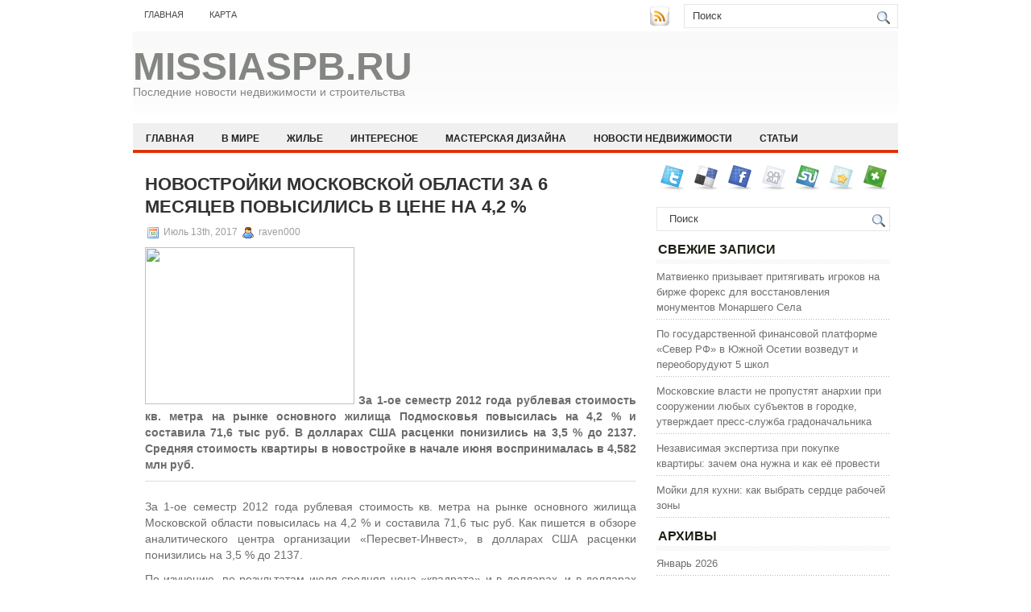

--- FILE ---
content_type: text/html; charset=UTF-8
request_url: https://missiaspb.ru/zhile/novostrojki-moskovskoj-oblasti-za-6-mesyacev-povysilis-v-cene-na-42/
body_size: 9238
content:
<!DOCTYPE html PUBLIC "-//W3C//DTD XHTML 1.0 Transitional//EN" "http://www.w3.org/TR/xhtml1/DTD/xhtml1-transitional.dtd">
<html xmlns="http://www.w3.org/1999/xhtml" lang="ru-RU">

<head profile="http://gmpg.org/xfn/11">
<meta http-equiv="Content-Type" content="text/html; charset=UTF-8" />

<title>Новостройки Московской области за 6 месяцев повысились в цене на 4,2 % | Missiaspb.ru</title>
<link rel="stylesheet" href="https://missiaspb.ru/wp-content/themes/NewsBest/css/screen.css" type="text/css" media="screen, projection" />
<link rel="stylesheet" href="https://missiaspb.ru/wp-content/themes/NewsBest/css/print.css" type="text/css" media="print" />
<!--[if IE]><link rel="stylesheet" href="https://missiaspb.ru/wp-content/themes/NewsBest/css/ie.css" type="text/css" media="screen, projection"><![endif]-->
<link rel="stylesheet" href="https://missiaspb.ru/wp-content/themes/NewsBest/style.css" type="text/css" media="screen" />
<!--[if IE 6]>
	<script src="https://missiaspb.ru/wp-content/themes/NewsBest/js/pngfix.js"></script>
<![endif]--> 
<link rel="alternate" type="application/rss+xml" title="Missiaspb.ru RSS Feed" href="https://missiaspb.ru/feed/" />
<link rel="alternate" type="application/atom+xml" title="Missiaspb.ru Atom Feed" href="https://missiaspb.ru/feed/atom/" />
<link rel="pingback" href="https://missiaspb.ru/xmlrpc.php" />

<script src="https://missiaspb.ru/wp-content/themes/NewsBest/menu/mootools-1.2.5-core-yc.js" type="text/javascript"></script>
<link rel="stylesheet" href="https://missiaspb.ru/wp-content/themes/NewsBest/menu/MenuMatic.css" type="text/css" media="screen" charset="utf-8" />
<!--[if lt IE 7]>
	<link rel="stylesheet" href="https://missiaspb.ru/wp-content/themes/NewsBest/menu/MenuMatic-ie6.css" type="text/css" media="screen" charset="utf-8" />
<![endif]-->
<!-- Load the MenuMatic Class -->
<script src="https://missiaspb.ru/wp-content/themes/NewsBest/menu/MenuMatic_0.68.3.js" type="text/javascript" charset="utf-8"></script>



<!-- All In One SEO Pack 3.5.2[297,391] -->
<script type="application/ld+json" class="aioseop-schema">{"@context":"https://schema.org","@graph":[{"@type":"Organization","@id":"https://missiaspb.ru/#organization","url":"https://missiaspb.ru/","name":"Missiaspb.ru","sameAs":[]},{"@type":"WebSite","@id":"https://missiaspb.ru/#website","url":"https://missiaspb.ru/","name":"Missiaspb.ru","publisher":{"@id":"https://missiaspb.ru/#organization"},"potentialAction":{"@type":"SearchAction","target":"https://missiaspb.ru/?s={search_term_string}","query-input":"required name=search_term_string"}},{"@type":"WebPage","@id":"https://missiaspb.ru/zhile/novostrojki-moskovskoj-oblasti-za-6-mesyacev-povysilis-v-cene-na-42/#webpage","url":"https://missiaspb.ru/zhile/novostrojki-moskovskoj-oblasti-za-6-mesyacev-povysilis-v-cene-na-42/","inLanguage":"ru-RU","name":"Новостройки Московской области за 6 месяцев повысились в цене на 4,2 %","isPartOf":{"@id":"https://missiaspb.ru/#website"},"breadcrumb":{"@id":"https://missiaspb.ru/zhile/novostrojki-moskovskoj-oblasti-za-6-mesyacev-povysilis-v-cene-na-42/#breadcrumblist"},"datePublished":"2017-07-12T22:02:31+00:00","dateModified":"2017-07-12T22:02:31+00:00"},{"@type":"Article","@id":"https://missiaspb.ru/zhile/novostrojki-moskovskoj-oblasti-za-6-mesyacev-povysilis-v-cene-na-42/#article","isPartOf":{"@id":"https://missiaspb.ru/zhile/novostrojki-moskovskoj-oblasti-za-6-mesyacev-povysilis-v-cene-na-42/#webpage"},"author":{"@id":"https://missiaspb.ru/author/raven000/#author"},"headline":"Новостройки Московской области за 6 месяцев повысились в цене на 4,2 %","datePublished":"2017-07-12T22:02:31+00:00","dateModified":"2017-07-12T22:02:31+00:00","commentCount":0,"mainEntityOfPage":{"@id":"https://missiaspb.ru/zhile/novostrojki-moskovskoj-oblasti-za-6-mesyacev-povysilis-v-cene-na-42/#webpage"},"publisher":{"@id":"https://missiaspb.ru/#organization"},"articleSection":"Жилье"},{"@type":"Person","@id":"https://missiaspb.ru/author/raven000/#author","name":"raven000","sameAs":[],"image":{"@type":"ImageObject","@id":"https://missiaspb.ru/#personlogo","url":"https://secure.gravatar.com/avatar/cfe7b6a6acc1885c15d67ef140ca458e?s=96&d=mm&r=g","width":96,"height":96,"caption":"raven000"}},{"@type":"BreadcrumbList","@id":"https://missiaspb.ru/zhile/novostrojki-moskovskoj-oblasti-za-6-mesyacev-povysilis-v-cene-na-42/#breadcrumblist","itemListElement":[{"@type":"ListItem","position":1,"item":{"@type":"WebPage","@id":"https://missiaspb.ru/","url":"https://missiaspb.ru/","name":"Missiaspb.ru"}},{"@type":"ListItem","position":2,"item":{"@type":"WebPage","@id":"https://missiaspb.ru/zhile/novostrojki-moskovskoj-oblasti-za-6-mesyacev-povysilis-v-cene-na-42/","url":"https://missiaspb.ru/zhile/novostrojki-moskovskoj-oblasti-za-6-mesyacev-povysilis-v-cene-na-42/","name":"Новостройки Московской области за 6 месяцев повысились в цене на 4,2 %"}}]}]}</script>
<link rel="canonical" href="https://missiaspb.ru/zhile/novostrojki-moskovskoj-oblasti-za-6-mesyacev-povysilis-v-cene-na-42/" />
<!-- All In One SEO Pack -->
<link rel='dns-prefetch' href='//s.w.org' />
<link rel="alternate" type="application/rss+xml" title="Missiaspb.ru &raquo; Лента комментариев к &laquo;Новостройки Московской области за 6 месяцев повысились в цене на 4,2 %&raquo;" href="https://missiaspb.ru/zhile/novostrojki-moskovskoj-oblasti-za-6-mesyacev-povysilis-v-cene-na-42/feed/" />
		<script type="text/javascript">
			window._wpemojiSettings = {"baseUrl":"https:\/\/s.w.org\/images\/core\/emoji\/11\/72x72\/","ext":".png","svgUrl":"https:\/\/s.w.org\/images\/core\/emoji\/11\/svg\/","svgExt":".svg","source":{"concatemoji":"https:\/\/missiaspb.ru\/wp-includes\/js\/wp-emoji-release.min.js?ver=4.9.18"}};
			!function(e,a,t){var n,r,o,i=a.createElement("canvas"),p=i.getContext&&i.getContext("2d");function s(e,t){var a=String.fromCharCode;p.clearRect(0,0,i.width,i.height),p.fillText(a.apply(this,e),0,0);e=i.toDataURL();return p.clearRect(0,0,i.width,i.height),p.fillText(a.apply(this,t),0,0),e===i.toDataURL()}function c(e){var t=a.createElement("script");t.src=e,t.defer=t.type="text/javascript",a.getElementsByTagName("head")[0].appendChild(t)}for(o=Array("flag","emoji"),t.supports={everything:!0,everythingExceptFlag:!0},r=0;r<o.length;r++)t.supports[o[r]]=function(e){if(!p||!p.fillText)return!1;switch(p.textBaseline="top",p.font="600 32px Arial",e){case"flag":return s([55356,56826,55356,56819],[55356,56826,8203,55356,56819])?!1:!s([55356,57332,56128,56423,56128,56418,56128,56421,56128,56430,56128,56423,56128,56447],[55356,57332,8203,56128,56423,8203,56128,56418,8203,56128,56421,8203,56128,56430,8203,56128,56423,8203,56128,56447]);case"emoji":return!s([55358,56760,9792,65039],[55358,56760,8203,9792,65039])}return!1}(o[r]),t.supports.everything=t.supports.everything&&t.supports[o[r]],"flag"!==o[r]&&(t.supports.everythingExceptFlag=t.supports.everythingExceptFlag&&t.supports[o[r]]);t.supports.everythingExceptFlag=t.supports.everythingExceptFlag&&!t.supports.flag,t.DOMReady=!1,t.readyCallback=function(){t.DOMReady=!0},t.supports.everything||(n=function(){t.readyCallback()},a.addEventListener?(a.addEventListener("DOMContentLoaded",n,!1),e.addEventListener("load",n,!1)):(e.attachEvent("onload",n),a.attachEvent("onreadystatechange",function(){"complete"===a.readyState&&t.readyCallback()})),(n=t.source||{}).concatemoji?c(n.concatemoji):n.wpemoji&&n.twemoji&&(c(n.twemoji),c(n.wpemoji)))}(window,document,window._wpemojiSettings);
		</script>
		<style type="text/css">
img.wp-smiley,
img.emoji {
	display: inline !important;
	border: none !important;
	box-shadow: none !important;
	height: 1em !important;
	width: 1em !important;
	margin: 0 .07em !important;
	vertical-align: -0.1em !important;
	background: none !important;
	padding: 0 !important;
}
</style>
<link rel='https://api.w.org/' href='https://missiaspb.ru/wp-json/' />
<link rel="EditURI" type="application/rsd+xml" title="RSD" href="https://missiaspb.ru/xmlrpc.php?rsd" />
<link rel="wlwmanifest" type="application/wlwmanifest+xml" href="https://missiaspb.ru/wp-includes/wlwmanifest.xml" /> 
<link rel='prev' title='Город Москва поставила на &#171;рублевые&#187; продажи 4 монумента культуры' href='https://missiaspb.ru/v-mire/gorod-moskva-postavila-na-rublevye-prodazhi-4-monumenta-kultury/' />
<link rel='next' title='Летом в городе Москва приобрели престижной &#171;первички&#187; на 255 млн долларов США' href='https://missiaspb.ru/masterskaya-dizajna/letom-v-gorode-moskva-priobreli-prestizhnoj-pervichki-na-255-mln-dollarov-ssha/' />
<meta name="generator" content="WordPress 4.9.18" />
<link rel='shortlink' href='https://missiaspb.ru/?p=289' />
<link rel="alternate" type="application/json+oembed" href="https://missiaspb.ru/wp-json/oembed/1.0/embed?url=https%3A%2F%2Fmissiaspb.ru%2Fzhile%2Fnovostrojki-moskovskoj-oblasti-za-6-mesyacev-povysilis-v-cene-na-42%2F" />
<link rel="alternate" type="text/xml+oembed" href="https://missiaspb.ru/wp-json/oembed/1.0/embed?url=https%3A%2F%2Fmissiaspb.ru%2Fzhile%2Fnovostrojki-moskovskoj-oblasti-za-6-mesyacev-povysilis-v-cene-na-42%2F&#038;format=xml" />
<style type='text/css'>.rp4wp-related-posts ul{width:100%;padding:0;margin:0;float:left;}
.rp4wp-related-posts ul>li{list-style:none;padding:0;margin:0;padding-bottom:20px;clear:both;}
.rp4wp-related-posts ul>li>p{margin:0;padding:0;}
.rp4wp-related-post-image{width:35%;padding-right:25px;-moz-box-sizing:border-box;-webkit-box-sizing:border-box;box-sizing:border-box;float:left;}</style>
</head>
<body>
<script type="text/javascript">
	window.addEvent('domready', function() {			
			var myMenu = new MenuMatic();
	});	
</script>
	<div id="wrapper">
		<div id="container" class="container">  
			<div class="span-24">
				<div class="span-14">
                    <div id="pagemenucontainer">
					                        <ul id="pagemenu">
    						<li ><a href="http://missiaspb.ru/">Главная</a></li>
    						<li class="page_item page-item-2"><a href="https://missiaspb.ru/sitemap/">Карта</a></li>
    					</ul>
                                            </div>
				</div>
                
                <div class="span-3 feedtwitter">
					<a href="https://missiaspb.ru/feed/"><img src="https://missiaspb.ru/wp-content/themes/NewsBest/images/rss.png"  style="margin:0 4px 0 0;"  /></a>		
									</div>
                
				<div id="topsearch" class="span-7 last">
					 
<div id="search">
    <form method="get" id="searchform" action="https://missiaspb.ru/"> 
        <input type="text" value="Поиск" 
            name="s" id="s"  onblur="if (this.value == '')  {this.value = 'Поиск';}"  
            onfocus="if (this.value == 'Поиск') {this.value = '';}" />
        <input type="image" src="https://missiaspb.ru/wp-content/themes/NewsBest/images/search.gif" style="border:0; vertical-align: top;" /> 
    </form>
</div> 
				</div>
			</div>
				<div id="header" class="span-24">
					<div class="span-11">
													<h1><a href="https://missiaspb.ru">Missiaspb.ru</a></h1>
							<h2>Последние новости недвижимости и строительства</h2>
													
					</div>
					
					
				</div>
			
			<div class="span-24">
				<div id="navcontainer">
					                            <ul id="nav">
                                <li ><a href="https://missiaspb.ru">Главная</a></li>
        							<li class="cat-item cat-item-4"><a href="https://missiaspb.ru/category/v-mire/" >В мире</a>
</li>
	<li class="cat-item cat-item-3"><a href="https://missiaspb.ru/category/zhile/" >Жилье</a>
</li>
	<li class="cat-item cat-item-2"><a href="https://missiaspb.ru/category/interesnoe/" >Интересное</a>
</li>
	<li class="cat-item cat-item-6"><a href="https://missiaspb.ru/category/masterskaya-dizajna/" >Мастерская дизайна</a>
</li>
	<li class="cat-item cat-item-8"><a href="https://missiaspb.ru/category/novosti-nedvizhimosti/" >Новости недвижимости</a>
</li>
	<li class="cat-item cat-item-5"><a href="https://missiaspb.ru/category/stati/" >Статьи</a>
</li>
	<li class="cat-item cat-item-7"><a href="https://missiaspb.ru/category/stroitelstvo/" >Строительство</a>
</li>
        					</ul>
                            				</div>
			</div>	<div class="span-24" id="contentwrap">	
			<div class="span-16">
				<div id="content">	
						
												<div class="post-289 post type-post status-publish format-standard hentry category-zhile" id="post-289">
							<h2 class="title">Новостройки Московской области за 6 месяцев повысились в цене на 4,2 %</h2>
							<div class="postdate"><img src="https://missiaspb.ru/wp-content/themes/NewsBest/images/date.png" /> Июль 13th, 2017 <img src="https://missiaspb.ru/wp-content/themes/NewsBest/images/user.png" /> raven000 </div>
			
							<div class="entry">
								<p><img src="http://stroy-obozrenie.ru/img/news/10612_2.jpg" width="260" height="195" class="news-text_img" border="0"> <b>За 1-ое семестр 2012 года рублевая стоимость кв. метра на рынке основного жилища Подмосковья повысилась на 4,2 % и составила 71,6 тыс руб. В долларах США расценки понизились на 3,5 % до 2137. Средняя стоимость квартиры в новостройке в начале июня воспринималась в 4,582 млн руб. </b> </p>
<hr> За 1-ое семестр 2012 года рублевая стоимость кв.<span id="more-289"></span> метра на рынке основного жилища Московской области повысилась на 4,2 % и составила 71,6 тыс руб. Как пишется в обзоре аналитического центра организации &#171;Пересвет-Инвест&#187;, в долларах США расценки понизились на 3,5 % до 2137. </p>
<p> По изучению, по результатам июля средняя цена &#171;квадрата&#187; и в долларах, и в долларах США выросла на 1,2 %. За 2-й квартал стоимость на новостройки Московской области выросла в рублевом эквиваленте на 2,4 %, в долларах США понизилась на 4,2 %. </p>
<p> Как сообщают специалисты, средняя стоимость квартиры на основном рынке Подмосковья в начале июня составила 4,582 млн руб либо 136,8 тыс долларов США. В месяц стоимость и в долларах США, и в долларах повысилась на 3,4 %. По отношению к декабрю 2011 года средняя цена в долларах США снизилась на 6,2 %, в долларах увеличилась на 1,4 %. </p>
<p> Средняя цена однокомнатных квартир во 2-м квартале составила 3,27 млн руб, двухкомнатных &#8212; 4,62 млн руб, трехкомнатных &#8212; 6,06 млн руб, многокомнатных &#8212; 10,08 млн руб. За квартал &#171;однокомнатные квартиры&#187; и &#171;двушки&#187; повысились в цене на 1,4 и 1,5 % как следствие, а &#171;трехкомнатные квартиры&#187; и многокомнатные субъекты подорожали на 1 и 3,2 %. </p>
<p> Число новостроек, показанных на реализацию, в начале июня выросло на 2,5 % и составило 660 адресов. По отношению к декабрю минувшего года число субъектов повысилось на 8 %. В течение года (с июля 2011 года) количество новостроек выросло на 4,8 %. Число рекомендовавшихся на рынке квартир в начале июня выросло на 1,1 %. В течение года размер предложения увеличился на 1,8 %, с середины года &#8212; на 11,1 %. </p>
<p> Уровень спроса за прошлый год увеличился на 7,3 %. С середины года этот уровень понизился на 8,2 %, а в течение года число посланий увеличилось на 0,9 %. </p>
<p> По данным организации &#171;Букварь Жилища&#187;, за 6 месяцев новостройки Подмосковья повысились в цене примерно на 5,4 % до 67,5 тыс руб за кв. метр. В начале июня рост расценок составил 1,8 %.</p>
															</div>
							<div class="postmeta"><img src="https://missiaspb.ru/wp-content/themes/NewsBest/images/folder.png" /> Опубликовано в рубрике <a href="https://missiaspb.ru/category/zhile/" rel="category tag">Жилье</a></div>
						
							<div class="navigation clearfix">
								<div class="alignleft">&laquo; <a href="https://missiaspb.ru/v-mire/gorod-moskva-postavila-na-rublevye-prodazhi-4-monumenta-kultury/" rel="prev">Город Москва поставила на &#171;рублевые&#187; продажи 4 монумента культуры</a></div>
								<div class="alignright"><a href="https://missiaspb.ru/masterskaya-dizajna/letom-v-gorode-moskva-priobreli-prestizhnoj-pervichki-na-255-mln-dollarov-ssha/" rel="next">Летом в городе Москва приобрели престижной &#171;первички&#187; на 255 млн долларов США</a> &raquo;</div>
							</div>
							
															Вы можете <a href="#respond">оставить комментарий</a>, или <a href="https://missiaspb.ru/zhile/novostrojki-moskovskoj-oblasti-za-6-mesyacev-povysilis-v-cene-na-42/trackback/" rel="trackback"> ссылку</a> на Ваш сайт.
	
													</div><!--/post-289-->
						
				
<!-- You can start editing here. -->


			<!-- If comments are open, but there are no comments. -->

	 


<div id="respond">

<h3>Оставить комментарий</h3>

<div class="cancel-comment-reply">
	<small><a rel="nofollow" id="cancel-comment-reply-link" href="/zhile/novostrojki-moskovskoj-oblasti-za-6-mesyacev-povysilis-v-cene-na-42/#respond" style="display:none;">Нажмите, чтобы отменить ответ.</a></small>
</div>


<form action="http://missiaspb.ru/wp-comments-post.php" method="post" id="commentform">


<p><input type="text" name="author" id="author" value="" size="22" tabindex="1" aria-required='true' />
<label for="author"><small>Имя (обязательно)</small></label></p>

<p><input type="text" name="email" id="email" value="" size="22" tabindex="2" aria-required='true' />
<label for="email"><small>Mail (не будет опубликовано) (обязательно)</small></label></p>

<p><input type="text" name="url" id="url" value="" size="22" tabindex="3" />
<label for="url"><small>Вебсайт</small></label></p>


<!--<p><small><strong>XHTML:</strong> You can use these tags: <code>&lt;a href=&quot;&quot; title=&quot;&quot;&gt; &lt;abbr title=&quot;&quot;&gt; &lt;acronym title=&quot;&quot;&gt; &lt;b&gt; &lt;blockquote cite=&quot;&quot;&gt; &lt;cite&gt; &lt;code&gt; &lt;del datetime=&quot;&quot;&gt; &lt;em&gt; &lt;i&gt; &lt;q cite=&quot;&quot;&gt; &lt;s&gt; &lt;strike&gt; &lt;strong&gt; </code></small></p>-->

<p><textarea name="comment" id="comment" cols="100%" rows="10" tabindex="4"></textarea></p>

<p><input name="submit" type="submit" id="submit" tabindex="5" value="Отправить " />
<input type='hidden' name='comment_post_ID' value='289' id='comment_post_ID' />
<input type='hidden' name='comment_parent' id='comment_parent' value='0' />
</p>

</form>

</div>

				
							
							</div>
			</div>
		<div class="span-8 last">
	
	<div class="sidebar">
    
         			<div class="addthis_toolbox">   
    			    <div class="custom_images">
    			            <a rel="nofollow" class="addthis_button_twitter"><img src="https://missiaspb.ru/wp-content/themes/NewsBest/images/socialicons/twitter.png" width="32" height="32" alt="Twitter" /></a>
    			            <a rel="nofollow" class="addthis_button_delicious"><img src="https://missiaspb.ru/wp-content/themes/NewsBest/images/socialicons/delicious.png" width="32" height="32" alt="Delicious" /></a>
    			            <a rel="nofollow" class="addthis_button_facebook"><img src="https://missiaspb.ru/wp-content/themes/NewsBest/images/socialicons/facebook.png" width="32" height="32" alt="Facebook" /></a>
    			            <a rel="nofollow" class="addthis_button_digg"><img src="https://missiaspb.ru/wp-content/themes/NewsBest/images/socialicons/digg.png" width="32" height="32" alt="Digg" /></a>
    			            <a rel="nofollow" class="addthis_button_stumbleupon"><img src="https://missiaspb.ru/wp-content/themes/NewsBest/images/socialicons/stumbleupon.png" width="32" height="32" alt="Stumbleupon" /></a>
    			            <a rel="nofollow" class="addthis_button_favorites"><img src="https://missiaspb.ru/wp-content/themes/NewsBest/images/socialicons/favorites.png" width="32" height="32" alt="Favorites" /></a>
    			            <a rel="nofollow" class="addthis_button_more"><img src="https://missiaspb.ru/wp-content/themes/NewsBest/images/socialicons/more.png" width="32" height="32" alt="More" /></a>
    			    </div>
    			    <script type="text/javascript" src="http://s7.addthis.com/js/250/addthis_widget.js?pub=xa-4a65e1d93cd75e94"></script>
    			</div>
    			
    
    
        
		<ul>
			<li id="search-2" class="widget widget_search"> 
<div id="search">
    <form method="get" id="searchform" action="https://missiaspb.ru/"> 
        <input type="text" value="Поиск" 
            name="s" id="s"  onblur="if (this.value == '')  {this.value = 'Поиск';}"  
            onfocus="if (this.value == 'Поиск') {this.value = '';}" />
        <input type="image" src="https://missiaspb.ru/wp-content/themes/NewsBest/images/search.gif" style="border:0; vertical-align: top;" /> 
    </form>
</div></li>		<li id="recent-posts-2" class="widget widget_recent_entries">		<h2 class="widgettitle">Свежие записи</h2>		<ul>
											<li>
					<a href="https://missiaspb.ru/zhile/matvienko-prizyvaet-pritjagivat-igrokov-na-birzhe-foreks-dlja-vosstanovlenija-monumentov-monarshego-sela/">Матвиенко призывает притягивать игроков на бирже форекс для восстановления монументов Монаршего Села</a>
									</li>
											<li>
					<a href="https://missiaspb.ru/zhile/po-gosudarstvennoj-finansovoj-platforme-sever-rf-v-juzhnoj-osetii-vozvedut-i-pereoborudujut-5-shkol/">По государственной финансовой платформе &#171;Север РФ&#187; в Южной Осетии возведут и переоборудуют 5 школ</a>
									</li>
											<li>
					<a href="https://missiaspb.ru/stati/moskovskie-vlasti-ne-propustjat-anarhii-pri-sooruzhenii-ljubyh-subektov-v-gorodke-utverzhdaet-press-sluzhba-gradonachalnika/">Московские власти не пропустят анархии при сооружении любых субъектов в городке, утверждает пресс-служба градоначальника</a>
									</li>
											<li>
					<a href="https://missiaspb.ru/stati/nezavisimaja-jekspertiza-pri-pokupke-kvartiry-zachem-ona-nuzhna-i-kak-ejo-provesti/">Независимая экспертиза при покупке квартиры: зачем она нужна и как её провести</a>
									</li>
											<li>
					<a href="https://missiaspb.ru/stati/mojki-dlja-kuhni-kak-vybrat-serdce-rabochej-zony/">Мойки для кухни: как выбрать сердце рабочей зоны</a>
									</li>
					</ul>
		</li><li id="archives-2" class="widget widget_archive"><h2 class="widgettitle">Архивы</h2>		<ul>
			<li><a href='https://missiaspb.ru/2026/01/'>Январь 2026</a></li>
	<li><a href='https://missiaspb.ru/2025/12/'>Декабрь 2025</a></li>
	<li><a href='https://missiaspb.ru/2025/11/'>Ноябрь 2025</a></li>
	<li><a href='https://missiaspb.ru/2025/10/'>Октябрь 2025</a></li>
	<li><a href='https://missiaspb.ru/2025/09/'>Сентябрь 2025</a></li>
	<li><a href='https://missiaspb.ru/2025/08/'>Август 2025</a></li>
	<li><a href='https://missiaspb.ru/2025/07/'>Июль 2025</a></li>
	<li><a href='https://missiaspb.ru/2025/06/'>Июнь 2025</a></li>
	<li><a href='https://missiaspb.ru/2025/05/'>Май 2025</a></li>
	<li><a href='https://missiaspb.ru/2025/04/'>Апрель 2025</a></li>
	<li><a href='https://missiaspb.ru/2025/03/'>Март 2025</a></li>
	<li><a href='https://missiaspb.ru/2025/02/'>Февраль 2025</a></li>
	<li><a href='https://missiaspb.ru/2025/01/'>Январь 2025</a></li>
	<li><a href='https://missiaspb.ru/2024/12/'>Декабрь 2024</a></li>
	<li><a href='https://missiaspb.ru/2024/11/'>Ноябрь 2024</a></li>
	<li><a href='https://missiaspb.ru/2024/10/'>Октябрь 2024</a></li>
	<li><a href='https://missiaspb.ru/2024/09/'>Сентябрь 2024</a></li>
	<li><a href='https://missiaspb.ru/2024/08/'>Август 2024</a></li>
	<li><a href='https://missiaspb.ru/2024/07/'>Июль 2024</a></li>
	<li><a href='https://missiaspb.ru/2024/06/'>Июнь 2024</a></li>
	<li><a href='https://missiaspb.ru/2024/05/'>Май 2024</a></li>
	<li><a href='https://missiaspb.ru/2024/04/'>Апрель 2024</a></li>
	<li><a href='https://missiaspb.ru/2024/03/'>Март 2024</a></li>
	<li><a href='https://missiaspb.ru/2024/02/'>Февраль 2024</a></li>
	<li><a href='https://missiaspb.ru/2024/01/'>Январь 2024</a></li>
	<li><a href='https://missiaspb.ru/2023/12/'>Декабрь 2023</a></li>
	<li><a href='https://missiaspb.ru/2023/11/'>Ноябрь 2023</a></li>
	<li><a href='https://missiaspb.ru/2023/10/'>Октябрь 2023</a></li>
	<li><a href='https://missiaspb.ru/2023/09/'>Сентябрь 2023</a></li>
	<li><a href='https://missiaspb.ru/2023/08/'>Август 2023</a></li>
	<li><a href='https://missiaspb.ru/2023/07/'>Июль 2023</a></li>
	<li><a href='https://missiaspb.ru/2023/06/'>Июнь 2023</a></li>
	<li><a href='https://missiaspb.ru/2023/03/'>Март 2023</a></li>
	<li><a href='https://missiaspb.ru/2023/01/'>Январь 2023</a></li>
	<li><a href='https://missiaspb.ru/2022/10/'>Октябрь 2022</a></li>
	<li><a href='https://missiaspb.ru/2022/07/'>Июль 2022</a></li>
	<li><a href='https://missiaspb.ru/2022/04/'>Апрель 2022</a></li>
	<li><a href='https://missiaspb.ru/2022/03/'>Март 2022</a></li>
	<li><a href='https://missiaspb.ru/2022/01/'>Январь 2022</a></li>
	<li><a href='https://missiaspb.ru/2021/12/'>Декабрь 2021</a></li>
	<li><a href='https://missiaspb.ru/2021/11/'>Ноябрь 2021</a></li>
	<li><a href='https://missiaspb.ru/2021/09/'>Сентябрь 2021</a></li>
	<li><a href='https://missiaspb.ru/2021/08/'>Август 2021</a></li>
	<li><a href='https://missiaspb.ru/2021/07/'>Июль 2021</a></li>
	<li><a href='https://missiaspb.ru/2021/04/'>Апрель 2021</a></li>
	<li><a href='https://missiaspb.ru/2020/12/'>Декабрь 2020</a></li>
	<li><a href='https://missiaspb.ru/2020/01/'>Январь 2020</a></li>
	<li><a href='https://missiaspb.ru/2019/12/'>Декабрь 2019</a></li>
	<li><a href='https://missiaspb.ru/2019/11/'>Ноябрь 2019</a></li>
	<li><a href='https://missiaspb.ru/2019/10/'>Октябрь 2019</a></li>
	<li><a href='https://missiaspb.ru/2019/09/'>Сентябрь 2019</a></li>
	<li><a href='https://missiaspb.ru/2019/08/'>Август 2019</a></li>
	<li><a href='https://missiaspb.ru/2019/07/'>Июль 2019</a></li>
	<li><a href='https://missiaspb.ru/2019/06/'>Июнь 2019</a></li>
	<li><a href='https://missiaspb.ru/2019/05/'>Май 2019</a></li>
	<li><a href='https://missiaspb.ru/2019/04/'>Апрель 2019</a></li>
	<li><a href='https://missiaspb.ru/2019/03/'>Март 2019</a></li>
	<li><a href='https://missiaspb.ru/2019/02/'>Февраль 2019</a></li>
	<li><a href='https://missiaspb.ru/2019/01/'>Январь 2019</a></li>
	<li><a href='https://missiaspb.ru/2018/12/'>Декабрь 2018</a></li>
	<li><a href='https://missiaspb.ru/2018/11/'>Ноябрь 2018</a></li>
	<li><a href='https://missiaspb.ru/2018/10/'>Октябрь 2018</a></li>
	<li><a href='https://missiaspb.ru/2018/09/'>Сентябрь 2018</a></li>
	<li><a href='https://missiaspb.ru/2018/08/'>Август 2018</a></li>
	<li><a href='https://missiaspb.ru/2018/07/'>Июль 2018</a></li>
	<li><a href='https://missiaspb.ru/2018/06/'>Июнь 2018</a></li>
	<li><a href='https://missiaspb.ru/2018/05/'>Май 2018</a></li>
	<li><a href='https://missiaspb.ru/2018/04/'>Апрель 2018</a></li>
	<li><a href='https://missiaspb.ru/2018/03/'>Март 2018</a></li>
	<li><a href='https://missiaspb.ru/2018/02/'>Февраль 2018</a></li>
	<li><a href='https://missiaspb.ru/2018/01/'>Январь 2018</a></li>
	<li><a href='https://missiaspb.ru/2017/12/'>Декабрь 2017</a></li>
	<li><a href='https://missiaspb.ru/2017/11/'>Ноябрь 2017</a></li>
	<li><a href='https://missiaspb.ru/2017/10/'>Октябрь 2017</a></li>
	<li><a href='https://missiaspb.ru/2017/09/'>Сентябрь 2017</a></li>
	<li><a href='https://missiaspb.ru/2017/08/'>Август 2017</a></li>
	<li><a href='https://missiaspb.ru/2017/07/'>Июль 2017</a></li>
	<li><a href='https://missiaspb.ru/2017/06/'>Июнь 2017</a></li>
	<li><a href='https://missiaspb.ru/2017/05/'>Май 2017</a></li>
	<li><a href='https://missiaspb.ru/2017/04/'>Апрель 2017</a></li>
	<li><a href='https://missiaspb.ru/2017/03/'>Март 2017</a></li>
	<li><a href='https://missiaspb.ru/2017/02/'>Февраль 2017</a></li>
	<li><a href='https://missiaspb.ru/2017/01/'>Январь 2017</a></li>
	<li><a href='https://missiaspb.ru/2016/12/'>Декабрь 2016</a></li>
	<li><a href='https://missiaspb.ru/2016/11/'>Ноябрь 2016</a></li>
	<li><a href='https://missiaspb.ru/2016/10/'>Октябрь 2016</a></li>
	<li><a href='https://missiaspb.ru/2016/09/'>Сентябрь 2016</a></li>
		</ul>
		</li><li id="categories-2" class="widget widget_categories"><h2 class="widgettitle">Категории</h2>		<ul>
	<li class="cat-item cat-item-1"><a href="https://missiaspb.ru/category/%d0%b1%d0%b5%d0%b7-%d1%80%d1%83%d0%b1%d1%80%d0%b8%d0%ba%d0%b8/" >Без рубрики</a>
</li>
	<li class="cat-item cat-item-4"><a href="https://missiaspb.ru/category/v-mire/" >В мире</a>
</li>
	<li class="cat-item cat-item-3"><a href="https://missiaspb.ru/category/zhile/" >Жилье</a>
</li>
	<li class="cat-item cat-item-2"><a href="https://missiaspb.ru/category/interesnoe/" >Интересное</a>
</li>
	<li class="cat-item cat-item-6"><a href="https://missiaspb.ru/category/masterskaya-dizajna/" >Мастерская дизайна</a>
</li>
	<li class="cat-item cat-item-8"><a href="https://missiaspb.ru/category/novosti-nedvizhimosti/" >Новости недвижимости</a>
</li>
	<li class="cat-item cat-item-5"><a href="https://missiaspb.ru/category/stati/" >Статьи</a>
</li>
	<li class="cat-item cat-item-7"><a href="https://missiaspb.ru/category/stroitelstvo/" >Строительство</a>
</li>
		</ul>
</li><li id="calendar-2" class="widget widget_calendar"><div id="calendar_wrap" class="calendar_wrap"><table id="wp-calendar">
	<caption>Январь 2026</caption>
	<thead>
	<tr>
		<th scope="col" title="Понедельник">Пн</th>
		<th scope="col" title="Вторник">Вт</th>
		<th scope="col" title="Среда">Ср</th>
		<th scope="col" title="Четверг">Чт</th>
		<th scope="col" title="Пятница">Пт</th>
		<th scope="col" title="Суббота">Сб</th>
		<th scope="col" title="Воскресенье">Вс</th>
	</tr>
	</thead>

	<tfoot>
	<tr>
		<td colspan="3" id="prev"><a href="https://missiaspb.ru/2025/12/">&laquo; Дек</a></td>
		<td class="pad">&nbsp;</td>
		<td colspan="3" id="next" class="pad">&nbsp;</td>
	</tr>
	</tfoot>

	<tbody>
	<tr>
		<td colspan="3" class="pad">&nbsp;</td><td><a href="https://missiaspb.ru/2026/01/01/" aria-label="Записи, опубликованные 01.01.2026">1</a></td><td><a href="https://missiaspb.ru/2026/01/02/" aria-label="Записи, опубликованные 02.01.2026">2</a></td><td><a href="https://missiaspb.ru/2026/01/03/" aria-label="Записи, опубликованные 03.01.2026">3</a></td><td><a href="https://missiaspb.ru/2026/01/04/" aria-label="Записи, опубликованные 04.01.2026">4</a></td>
	</tr>
	<tr>
		<td><a href="https://missiaspb.ru/2026/01/05/" aria-label="Записи, опубликованные 05.01.2026">5</a></td><td><a href="https://missiaspb.ru/2026/01/06/" aria-label="Записи, опубликованные 06.01.2026">6</a></td><td><a href="https://missiaspb.ru/2026/01/07/" aria-label="Записи, опубликованные 07.01.2026">7</a></td><td><a href="https://missiaspb.ru/2026/01/08/" aria-label="Записи, опубликованные 08.01.2026">8</a></td><td><a href="https://missiaspb.ru/2026/01/09/" aria-label="Записи, опубликованные 09.01.2026">9</a></td><td>10</td><td>11</td>
	</tr>
	<tr>
		<td>12</td><td><a href="https://missiaspb.ru/2026/01/13/" aria-label="Записи, опубликованные 13.01.2026">13</a></td><td><a href="https://missiaspb.ru/2026/01/14/" aria-label="Записи, опубликованные 14.01.2026">14</a></td><td><a href="https://missiaspb.ru/2026/01/15/" aria-label="Записи, опубликованные 15.01.2026">15</a></td><td>16</td><td>17</td><td>18</td>
	</tr>
	<tr>
		<td><a href="https://missiaspb.ru/2026/01/19/" aria-label="Записи, опубликованные 19.01.2026">19</a></td><td><a href="https://missiaspb.ru/2026/01/20/" aria-label="Записи, опубликованные 20.01.2026">20</a></td><td><a href="https://missiaspb.ru/2026/01/21/" aria-label="Записи, опубликованные 21.01.2026">21</a></td><td><a href="https://missiaspb.ru/2026/01/22/" aria-label="Записи, опубликованные 22.01.2026">22</a></td><td id="today">23</td><td>24</td><td>25</td>
	</tr>
	<tr>
		<td>26</td><td>27</td><td>28</td><td>29</td><td>30</td><td>31</td>
		<td class="pad" colspan="1">&nbsp;</td>
	</tr>
	</tbody>
	</table></div></li><li id="text-3" class="widget widget_text">			<div class="textwidget">38a9222987754bd6482697685a258bcc

<!-- 7115a4c9c140e12e --></div>
		</li><li id="text-2" class="widget widget_text"><h2 class="widgettitle">Посетители сайта</h2>			<div class="textwidget"><!-- Yandex.Metrika informer -->
<a href="https://metrika.yandex.ru/stat/?id=47517838&amp;from=informer"
target="_blank" rel="nofollow"><img src="https://informer.yandex.ru/informer/47517838/3_1_FFFFFFFF_EFEFEFFF_0_pageviews"
style="width:88px; height:31px; border:0;" alt="Яндекс.Метрика" title="Яндекс.Метрика: данные за сегодня (просмотры, визиты и уникальные посетители)" class="ym-advanced-informer" data-cid="47517838" data-lang="ru" /></a>
<!-- /Yandex.Metrika informer -->

<!-- Yandex.Metrika counter -->
<script type="text/javascript" >
    (function (d, w, c) {
        (w[c] = w[c] || []).push(function() {
            try {
                w.yaCounter47517838 = new Ya.Metrika2({
                    id:47517838,
                    clickmap:true,
                    trackLinks:true,
                    accurateTrackBounce:true
                });
            } catch(e) { }
        });

        var n = d.getElementsByTagName("script")[0],
            s = d.createElement("script"),
            f = function () { n.parentNode.insertBefore(s, n); };
        s.type = "text/javascript";
        s.async = true;
        s.src = "https://mc.yandex.ru/metrika/tag.js";

        if (w.opera == "[object Opera]") {
            d.addEventListener("DOMContentLoaded", f, false);
        } else { f(); }
    })(document, window, "yandex_metrika_callbacks2");
</script>
<noscript><div><img src="https://mc.yandex.ru/watch/47517838" style="position:absolute; left:-9999px;" alt="" /></div></noscript>
<!-- /Yandex.Metrika counter --></div>
		</li>		</ul>
        
                
		</div>
</div>
	</div>
    <div class="span-24">
	<div id="footer">Все права защищены. &copy; <a href="https://missiaspb.ru"><strong>Missiaspb.ru</strong></a>  - Последние новости недвижимости и строительства</div>
        


</div>
</div>
</div>
</div>
<script type='text/javascript' src='https://missiaspb.ru/wp-includes/js/wp-embed.min.js?ver=4.9.18'></script>

</body>
</html>

